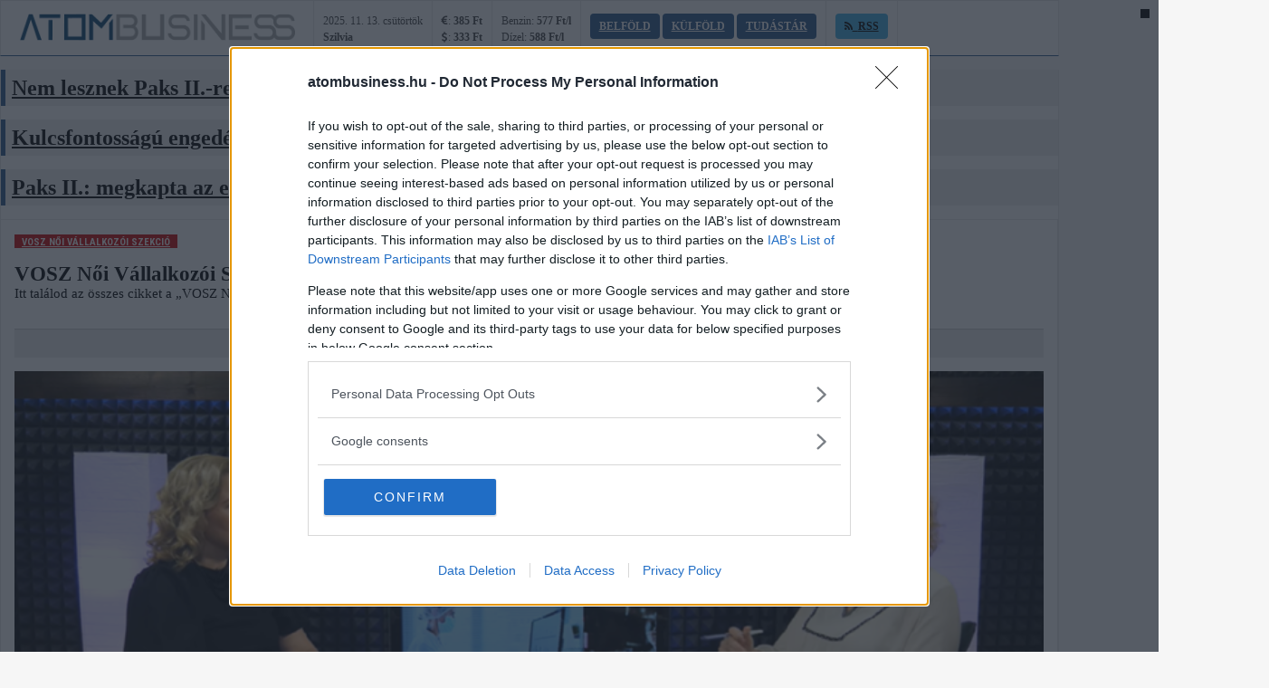

--- FILE ---
content_type: text/html; charset=utf-8
request_url: https://atombusiness.hu/cimke/vosz-noi-vallalkozoi-szekcio
body_size: 9652
content:
<!DOCTYPE HTML>
<html>
<head>
<meta charset="UTF-8">
<title>VOSZ Női Vállalkozói Szekció - Atombusiness</title>
<meta name="description" content="Itt találod az összes cikket a „VOSZ Női Vállalkozói Szekció” témában!" />
<meta name="keywords" content="VOSZ, Női, Vállalkozói, Szekció" />
<meta name="news_keywords" content="VOSZ, Női, Vállalkozói, Szekció" />


<link rel="canonical" href="https://uzletem.hu/cimke/vosz-noi-vallalkozoi-szekcio" />
<link href='//fonts.googleapis.com/css?family=Roboto:400,300,500,700|Roboto+Condensed:400,700' rel='stylesheet' type='text/css'>
<link href='//fonts.googleapis.com/css?family=Oswald:400,300,700&subset=latin,latin-ext' rel='stylesheet' type='text/css'>

<link href="/library/bootstrap/bootstrap-nonresponsive.css" rel="stylesheet">

<link rel="stylesheet" href="https://maxcdn.bootstrapcdn.com/font-awesome/4.2.0/css/font-awesome.min.css"> <!--for Font Awesome CDN version-->
<link rel="stylesheet" type="text/css" href="/design/portal/used-css-js/style-20.css?22" />

<link rel="stylesheet" type="text/css" href="/design/portal/site/atombusiness/stilus.css?22" />
<script src="//ajax.googleapis.com/ajax/libs/jquery/1.11.1/jquery.min.js"></script>
<script src="//maxcdn.bootstrapcdn.com/bootstrap/3.3.4/js/bootstrap.min.js"></script>

<script type="text/javascript" src="/design/portal/used-css-js/script-20.js?22"></script>


<link href="/library/video-js/video-js.min.css" rel="stylesheet">
<script src="/library/video-js/video.min.js"></script>




	<script>
		var todayDate = new Date().toISOString().slice(0, 10).replace(/-/g,'');
	var script = document.createElement('script');
	script.src = 'https://cdn-alpha.adsinteractive.com/atombusiness.hu.js?v=' + todayDate;
	script.async = true;
	document.head.appendChild(script);
		</script>




<meta property="fb:app_id" content="176348533316716" />
    <meta property="og:locale" content="hu_HU" />    
    <meta property="og:url" content="https://atombusiness.hu/cimke/vosz-noi-vallalkozoi-szekcio" />
    <meta property="og:type" content="article" />
    <meta property="og:title" content="VOSZ Női Vállalkozói Szekció" />
    <meta property="og:description" content="Itt találod az összes cikket a „VOSZ Női Vállalkozói Szekció” témában!" />
    <meta property="og:image" content="https://atombusiness.hu/adat/news/101962/gyorskep/nagykep/szontagh-krisztina-20250916-1.png" />
    <meta property="og:site_name" content="Atombusiness" />
    <meta property="article:author" content="https://www.facebook.com/uzletem" />
    <meta property="article:publisher" content="https://www.facebook.com/uzletem" /><meta itemprop="og:headline" content="VOSZ Női Vállalkozói Szekció" />
    <meta itemprop="og:description" content="Itt találod az összes cikket a „VOSZ Női Vállalkozói Szekció” témában!" />
    
    
    <meta name="twitter:title" content="VOSZ Női Vállalkozói Szekció" />
    <meta name="twitter:card" content="summary" />
    <meta name="twitter:description" content="Itt találod az összes cikket a „VOSZ Női Vállalkozói Szekció” témában!" />
    <meta name="twitter:image" content="https://atombusiness.hu/adat/news/101962/gyorskep/nagykep/szontagh-krisztina-20250916-1.png" />
    <meta name="twitter:app:country" content="HU">
    


    

<script src="https://apis.google.com/js/platform.js" async defer>
    {lang: 'hu'}
</script>
<script async src="//platform.twitter.com/widgets.js" charset="utf-8"></script>

<link rel="sortcut icon" href="/design/portal/site/atombusiness/favicon.ico" />



    		<meta name="google-site-verification" content="uhRI46PUPiUVRJcUg8srpcMpyOT0epv6u_8xFRyajB0" />
		<meta name="facebook-domain-verification" content="5ppx4kscmn4xjgh3hcbev9jlibabkf" />
	</head>

<body class="uzletem  unresponsive">
        
    
    
    <div id="fb-root"></div>
<script>(function(d, s, id) {
var js, fjs = d.getElementsByTagName(s)[0];
if (d.getElementById(id)) return;
js = d.createElement(s); js.id = id;
js.src = "//connect.facebook.net/hu_HU/sdk.js#xfbml=1&version=v2.5&appId=176348533316716";
fjs.parentNode.insertBefore(js, fjs);
}(document, 'script', 'facebook-jssdk'));</script>

    
    

    <ins data-revive-zoneid="0" data-revive-block="1" data-revive-blockcampaign="1" data-revive-id="0"></ins><div class="container" id="main_navbar">
    <div class="row info-row">
        <div class="pull-left info-row-col">
            <span class="info-blokk info-blokk-left">
                <a href="/">
                    <img src="/design/portal/site/atombusiness/atombusiness-logo-head.png" alt="Atombusiness" border="0" class="ir-logo ir-logo-atom" />
                </a>
            </span>
            <span class="info-blokk info-blokk-left">
                <div class="ibl2">
                    <span style="">2025. 11. 13. csütörtök</span>
                    <br />
                    <strong style="">Szilvia</strong>
                </div>
            </span>
            <span class="info-blokk info-blokk-left">
                <div class="ibl2">
                    <i class="fa fa-eur"></i>: <strong>385 Ft</strong>
                    <br />
                    <i class="fa fa-usd"></i>: <strong>333 Ft</strong>
                </div>
            </span>
            <span class="info-blokk info-blokk-left">
                <div class="ibl2">
                    Benzin: <strong>577 Ft/l</strong>
                    <br />
                    Dízel: <strong>588 Ft/l</strong>
                </div>
            </span>
            <span class="info-blokk info-blokk-left">
                <div class="ibl1">
                    <a href="/atombusiness/atombusiness-belfold" class="ibl-btn"><span>BELFÖLD</span></a>
                    <a href="/atombusiness/atombusiness-kulfold" class="ibl-btn"><span>KÜLFÖLD</span></a>
                    <a href="/atombusiness/atombusiness-tudastar" class="ibl-btn"><span>TUDÁSTÁR</span></a>
                </div>
            </span>
            <span class="info-blokk info-blokk-left">
                <div class="ibl1">
                    
                    
                    
                    <a href="/rss/rss2/atombusiness" target="_blank" class="ibl-btn ibl-btn2"><i class="fa fa-rss" aria-hidden="true"></i>&nbsp; <span>RSS</span></a>
                </div>
            </span>
        </div>
        <div class="pull-right info-row-col text-right">
                    </div>
        
        <div class="nav navbar-nav navbar-right nav-search-bar">
            
        </div>
    </div>
</div>


<div id="atombusiness_fekvo_1"></div>

<style type="text/css">
.info-row {
    height: 60px;
    border-bottom: solid 1px #28578c;
}
.info-row .info-blokk {
    display: inline-block;
    padding: 0px 10px 0px 10px;
    line-height: 1;
    float: left;
    height: 60px;
}
.info-row .info-blokk .ibl-btn {
    background-color: #28578c;
    padding: 7px 10px 7px 10px;
    font-weight: bold;
    color: #ffffff;
    border-radius: 4px;
}
.info-row .info-blokk .ibl-btn:hover {
    background-color: #000000;
    color: #ffffff;
}
.info-row .info-blokk .ibl-btn2 {
    background-color: #3FB1E5;
    color: #000000;
}
.info-row .ir-logo {
    height: 40px;
    margin: 10px;
    vertical-align: inherit;
}
.info-row .ir-logo-atom {
    height: 30px;
    margin: 14px 10px 10px 10px;
}
.info-row {
    height: 60px;
}
.info-row .ibl1 {
    padding-top: 22px;
}
.info-row .ibl2 {
    padding-top: 13px;
    line-height: 1.5;
}
.nav-search-bar {
    padding-right: 15px;
    padding-top: 5px;
}
/*#main_navbar {
    width: 1200px;
    margin-left: auto;
    margin-right: auto;
}*/


.menu-fo .dropdown-menu {
    margin-left: 0px !important;
    margin-right: 0px !important;
}
.menu-fo .embed-responsive-4by3 {
    padding-bottom: 60% !important;
}
.menu-fo .embed-responsive-4by3 .embed-responsive-item {
    height: auto !important;
}
</style>

<script>
    var navHeight = $('#main_navbar').offset().top;
    FixMegaNavbar(navHeight);
    $(window).bind('scroll', function() {FixMegaNavbar(365);});

    function FixMegaNavbar(navHeight) {
     if (!$('#main_navbar').hasClass('navbar-fixed-bottom')) {
       if ($(window).scrollTop() > navHeight) {
         $('#main_navbar').addClass('navbar-fixed-top')
         $('body').css({'margin-top': $('#main_navbar').height()+'px'});

         if ($('#main_navbar').parent('div').hasClass('container')) $('#main_navbar').children('div').addClass('container').removeClass('container-fluid');
         else if ($('#main_navbar').parent('div').hasClass('container-fluid')) $('#main_navbar').children('div').addClass('container-fluid').removeClass('container');
       }
       else {
           $('#main_navbar').removeClass('navbar-fixed-top');
           $('#main_navbar').children('div').addClass('container-fluid').removeClass('container');
           $('body').css({'margin-top': ''});
       }
     }
   }
    function fbwidthbeallit() {
        setTimeout(fbwidthbeallit,500);
        $('.info-blokk .fb-like IFRAME').css('width','200px');
        // alert('hi');
    }
    $( window ).load(function() {
        $(document).on('click', '.navbar .dropdown-menu', function(e) {e.stopPropagation();});
        fbwidthbeallit();
    });
    $(function() {

    });
</script><section class="container">
    <div class="row cblokk rblokk">
        <div class="col-xs-4">
            <article class="hir hir2 hkiemelt1" style="margin-top: 15px; margin-bottom: 15px;">
                <div class="cim cim2">
                    <h2><a href="/atombusiness-belfold/nem-lesznek-paks-ii.-re-vonatkozo-amerikai-szankciok">Nem lesznek Paks II.-re vonatkozó amerikai szankciók</a></h2>
                </div>
            </article>
        </div>
        <div class="col-xs-4">
            <article class="hir hir2 hkiemelt1" style="margin-top: 15px; margin-bottom: 15px;">
                <div class="cim cim2">
                    <h2><a href="/atombusiness-belfold/kulcsfontossagu-engedelyeket-kapott-a-paks-ii.-projekt">Kulcsfontosságú engedélyeket kapott a Paks II. projekt</a></h2>
                </div>
            </article>
        </div>
        <div class="col-xs-4">
            <article class="hir hir2 hkiemelt1" style="margin-top: 15px; margin-bottom: 15px;">
                <div class="cim cim2">
                    <h2><a href="/atombusiness-belfold/paks-ii.-megkapta-az-engedelyt-a-nuklearis-berendezesek-szallitasahoz-a-roszatom">Paks II.: megkapta az engedélyt a nukleáris berendezések szállításához a Roszatom</a></h2>
                </div>
            </article>
        </div>
            </div>
</section>




<section class="container">
    <div class="cblokk">
        <div class="row rblokk">
            <div class="col-xs-8 col">
                                    <script src="/library/pinto-grid/pinto.min.js" type="text/javascript"></script>
<SCRIPT LANGUAGE=JavaScript>
function wfal() {
    // alert('asdfa');
    $('.waterfall').pinto({
        itemSelector: '.lista-hir-2',
        itemWidth: 300,
        marginX: 20,
        marginY: 30,
        align: 'center',
        fitWidth: true,
        animate: false,
        autoResize: true,
        resizeDelay: 50
    });
}
$(window).load(function() {
    wfal();
});
</SCRIPT>

<div class="lista">

    <div class="cimkek" style="margin-bottom: 15px;">
        <a href="/cimke/vosz-noi-vallalkozoi-szekcio" class="kbtn kbtn_kiemelt">VOSZ Női Vállalkozói Szekció</a>
            </div>

    <h1>VOSZ Női Vállalkozói Szekció</h1>    <p style="margin-bottom: 30px;">Itt találod az összes cikket a „VOSZ Női Vállalkozói Szekció” témában!</p>    <div class="socialsav"><div class="fb-like-hely"><div class="fb-like" data-href="https://uzletem.hu/cimke/vosz-noi-vallalkozoi-szekcio" data-layout="standard" data-action="like" data-show-faces="true" data-share="true"></div></div><div class="gp-like-hely"><div class="g-plusone" data-size="medium"></div></div><div class="cf"></div></div><div style="height: 15px;"></div>
    
    <div class="lista-hir-1">
        <div class="img">
            <a href="/vallalkozo/dr.-szontagh-krisztina-ostobasag-nem-figyelembe-venni-a-noi-vallalkozokat"><img src="/adat/news/101962/gyorskep/nagykep/szontagh-krisztina-20250916-1.png" alt="Dr. Szontágh Krisztina: Ostobaság nem figyelembe venni a női vállalkozókat" /></a>
            <div class="lhir-text">
                <h4><a href="/vallalkozo/dr.-szontagh-krisztina-ostobasag-nem-figyelembe-venni-a-noi-vallalkozokat">Dr. Szontágh Krisztina: Ostobaság nem figyelembe venni a női vállalkozókat</a></h4>
                <div class="lhir-lead">Dr. Szontágh Krisztina, a VOSZ Női Vállalkozói Szekciójának vezetőségi tagja volt a Pécs TV „A munka világa” című műsorának vendége.</div>
            </div>
        </div>
    </div>
    <div class="c"></div>

    <ins data-revive-zoneid="0" data-revive-id="0"></ins>

    <section id="waterfall1" class="waterfall">
                <article class="hir hir3 lista-hir-2 ">
            <div class="datumido">
                <span class="pull-left">2025. 07. 07., <em>21:15</em></span>
                                <div class="clearfix"></div>
            </div>
            <div class="img">
                <a href="/vallalkozo/megalakult-a-vosz-noi-vallalkozoi-szekcio-nograd-varmegyei-csoportja"><img src="/adat/news/101451/gyorskep/nagykep/nograd5-20250707-1.jpg" alt="Megalakult a VOSZ Női Vállalkozói Szekció Nógrád vármegyei Csoportja" class="img-responsive" /></a>
            </div>            <div class="cim cim2">
                
                <h2><a href="/vallalkozo/megalakult-a-vosz-noi-vallalkozoi-szekcio-nograd-varmegyei-csoportja">Megalakult a VOSZ Női Vállalkozói Szekció Nógrád vármegyei Csoportja</a></h2>
            </div>
            <p class="lead1">Az alakuló ülésen Kovács Tünde vállalkozót egyhangúlag választották meg csoportvezetőnek.</p>
            <div class="lh-vonal"></div>
        </article>        <article class="hir hir3 lista-hir-2 ">
            <div class="datumido">
                <span class="pull-left">2025. 07. 06., <em>18:15</em></span>
                                <div class="clearfix"></div>
            </div>
            <div class="img">
                <a href="/vallalkozo/megalakult-a-vosz-noi-vallalkozoi-szekcio-szabolcs-szatmar-bereg-varmegyei-csoportja"><img src="/adat/news/101427/gyorskep/nagykep/szabolcs-vezeto-20250704-1.jpg" alt="Megalakult a VOSZ Női Vállalkozói Szekció Szabolcs-Szatmár-Bereg vármegyei csoportja" class="img-responsive" /></a>
            </div>            <div class="cim cim2">
                
                <h2><a href="/vallalkozo/megalakult-a-vosz-noi-vallalkozoi-szekcio-szabolcs-szatmar-bereg-varmegyei-csoportja">Megalakult a VOSZ Női Vállalkozói Szekció Szabolcs-Szatmár-Bereg vármegyei csoportja</a></h2>
            </div>
            <p class="lead1">Az ülésen Tóth Andreát választották meg csoportvezetőnek.</p>
            <div class="lh-vonal"></div>
        </article>        <article class="hir hir3 lista-hir-2 ">
            <div class="datumido">
                <span class="pull-left">2025. 05. 27., <em>23:10</em></span>
                                <div class="clearfix"></div>
            </div>
            <div class="img">
                <a href="/programajanlo/nok-stilusosan-az-uzleti-eletben"><img src="/adat/news/101101/gyorskep/nagykep/somogy-nok-stilusosan-20250604-1.jpg" alt="Nők stílusosan az üzleti életben" class="img-responsive" /></a>
            </div>            <div class="cim cim2">
                
                <h2><a href="/programajanlo/nok-stilusosan-az-uzleti-eletben">Nők stílusosan az üzleti életben</a></h2>
            </div>
            <p class="lead1">A VOSZ Női Vállalkozói Szekció somogyi csoportjának rendezvényén Lovász Márta divattervező segít eligazodni a stílus és üzleti megjelenés világában.</p>
            <div class="lh-vonal"></div>
        </article>        <article class="hir hir3 lista-hir-2 ">
            <div class="datumido">
                <span class="pull-left">2025. 05. 20., <em>06:30</em></span>
                                <div class="clearfix"></div>
            </div>
            <div class="img">
                <a href="/vallalkozo/vosz-noi-vallalkozoi-szekcio-somogyban-es-hevesben-is-megalakultak-a-varmegyei-csoportok"><img src="/adat/news/101053/gyorskep/nagykep/vosz-noi-szekcio-somogy-varmegye-2025-1-1.jpg" alt="VOSZ Női Vállalkozói Szekció: Somogyban és Hevesben is megalakultak a vármegyei csoportok" class="img-responsive" /></a>
            </div>            <div class="cim cim2">
                
                <h2><a href="/vallalkozo/vosz-noi-vallalkozoi-szekcio-somogyban-es-hevesben-is-megalakultak-a-varmegyei-csoportok">VOSZ Női Vállalkozói Szekció: Somogyban és Hevesben is megalakultak a vármegyei csoportok</a></h2>
            </div>
            <p class="lead1">Az idei feladatokat is meghatározták az alkuló üléseken Kaposváron és Egerben.</p>
            <div class="lh-vonal"></div>
        </article>        <article class="hir hir3 lista-hir-2 ">
            <div class="datumido">
                <span class="pull-left">2025. 04. 29., <em>22:10</em></span>
                                <div class="clearfix"></div>
            </div>
            <div class="img">
                <a href="/karrier/az-ngm-helyettes-allamtitkarakent-dolgozik-tovabb-a-vosz-noi-vallalkozoi-szekcio-eddigi-elnoke"><img src="/adat/news/100882/gyorskep/nagykep/noi-szekcioules-20250428-vezeto-1.jpg" alt="Az NGM helyettes államtitkáraként dolgozik tovább a VOSZ Női Vállalkozói Szekció eddigi elnöke" class="img-responsive" /></a>
            </div>            <div class="cim cim2">
                
                <h2><a href="/karrier/az-ngm-helyettes-allamtitkarakent-dolgozik-tovabb-a-vosz-noi-vallalkozoi-szekcio-eddigi-elnoke">Az NGM helyettes államtitkáraként dolgozik tovább a VOSZ Női Vállalkozói Szekció eddigi elnöke</a></h2>
            </div>
            <p class="lead1">Elfogadták a VOSZ Női Vállalkozói Szekciójának idei munkatervét.</p>
            <div class="lh-vonal"></div>
        </article>        <article class="hir hir3 lista-hir-2 ">
            <div class="datumido">
                <span class="pull-left">2025. 02. 26., <em>22:10</em></span>
                                <div class="clearfix"></div>
            </div>
            <div class="img">
                <a href="/vallalkozo/partnersegi-szerzodes-a-videki-noi-vallalkozokert"><img src="/adat/news/100376/gyorskep/nagykep/vosz-focenosz2-800x450-1.jpg" alt="Partnerségi szerződés a vidéki női vállalkozókért" class="img-responsive" /></a>
            </div>            <div class="cim cim2">
                
                <h2><a href="/vallalkozo/partnersegi-szerzodes-a-videki-noi-vallalkozokert">Partnerségi szerződés a vidéki női vállalkozókért</a></h2>
            </div>
            <p class="lead1">Stratégiai megállapodást kötött a Vállalkozók és Munkáltatók Országos Szövetsége a Focenosz Egyesülettel.</p>
            <div class="lh-vonal"></div>
        </article>        <article class="hir hir3 lista-hir-2 ">
            <div class="datumido">
                <span class="pull-left">2025. 02. 09., <em>20:10</em></span>
                                <div class="clearfix"></div>
            </div>
            <div class="img">
                <a href="/karrier/gyulai-krisztina-vette-at-a-vosz-noi-vallalkozoi-szekcio-fejer-varmegyei-csoportjanak-vezeteset"><img src="/adat/news/100229/gyorskep/nagykep/vosz-fejer-vezetok-1.jpg" alt="Gyulai Krisztina vette át a VOSZ Női Vállalkozói Szekció Fejér vármegyei csoportjának vezetését" class="img-responsive" /></a>
            </div>            <div class="cim cim2">
                
                <h2><a href="/karrier/gyulai-krisztina-vette-at-a-vosz-noi-vallalkozoi-szekcio-fejer-varmegyei-csoportjanak-vezeteset">Gyulai Krisztina vette át a VOSZ Női Vállalkozói Szekció Fejér vármegyei csoportjának vezetését</a></h2>
            </div>
            <p class="lead1">Az új csoportvezető egyik fő feladatának a női vállalkozások érdekképviseletének erősítését tartja.</p>
            <div class="lh-vonal"></div>
        </article>        <article class="hir hir3 lista-hir-2 ">
            <div class="datumido">
                <span class="pull-left">2024. 09. 09., <em>22:09</em></span>
                                <div class="clearfix"></div>
            </div>
            <div class="img">
                <a href="/vallalkozo/vallalkozoi-forum-a-videkfejlesztes-aktualis-kerdeseirol-legenden"><img src="/adat/news/98980/gyorskep/nagykep/nyari-kastely-legenfd-1.png" alt="Vállalkozói fórum a vidékfejlesztés aktuális kérdéseiről Legénden" class="img-responsive" /></a>
            </div>            <div class="cim cim2">
                
                <h2><a href="/vallalkozo/vallalkozoi-forum-a-videkfejlesztes-aktualis-kerdeseirol-legenden">Vállalkozói fórum a vidékfejlesztés aktuális kérdéseiről Legénden</a></h2>
            </div>
            <p class="lead1">A VOSZ Női Vállalkozói Szekciója a VOSZ Nógrád vármegyei Szervezetével együttműködésben vállalkozói fórumot tart Legénden a vidékfejlesztés aktuális kérdései és jó gyakorlatok bemutatása témában.</p>
            <div class="lh-vonal"></div>
        </article>        <article class="hir hir3 lista-hir-2 ">
            <div class="datumido">
                <span class="pull-left">2024. 08. 26., <em>20:26</em></span>
                                <div class="clearfix"></div>
            </div>
            <div class="img">
                <a href="/vallalkozo/gyor-moson-sopron-es-vas-varmegyeben-is-megalakul-a-vosz-noi-vallalkozoi-szekcio-csoportja"><img src="/adat/news/98863/gyorskep/nagykep/vosz-noi-szekcio-gyor-20240822-1.jpg" alt="Győr-Moson-Sopron és Vas vármegyében is megalakul a VOSZ Női Vállalkozói Szekció csoportja" class="img-responsive" /></a>
            </div>            <div class="cim cim2">
                
                <h2><a href="/vallalkozo/gyor-moson-sopron-es-vas-varmegyeben-is-megalakul-a-vosz-noi-vallalkozoi-szekcio-csoportja">Győr-Moson-Sopron és Vas vármegyében is megalakul a VOSZ Női Vállalkozói Szekció csoportja</a></h2>
            </div>
            <p class="lead1">Döntés született a VOSZ Női Vállalkozói Szekció Győr-Moson-Sopron- és a Vas vármegyei női vállalkozói csoportjának megalakulásáról.</p>
            <div class="lh-vonal"></div>
        </article>        <article class="hir hir3 lista-hir-2 ">
            <div class="datumido">
                <span class="pull-left">2024. 08. 12., <em>21:10</em></span>
                                <div class="clearfix"></div>
            </div>
            <div class="img">
                <a href="/vallalkozo/a-vosz-tovabbra-is-segiti-a-csaladi-vallalkozasok-generaciovaltasat"><img src="/adat/news/98769/gyorskep/nagykep/jaszbereny3-czomba-lits-czekmanne-demjanne-1.png" alt="A VOSZ továbbra is segíti a családi vállalkozások generációváltását" class="img-responsive" /></a>
            </div>            <div class="cim cim2">
                
                <h2><a href="/vallalkozo/a-vosz-tovabbra-is-segiti-a-csaladi-vallalkozasok-generaciovaltasat">A VOSZ továbbra is segíti a családi vállalkozások generációváltását</a></h2>
            </div>
            <p class="lead1">A VOSZ és a Kárpát-medencei Magyar Vállalkozói Szövetségek Nemzeti Fóruma (KMVNF) szervezésében rendezték meg a Vállalkozások határok nélkül a Kárpát-medencében című konferenciát augusztus 9-én Jászberényben.</p>
            <div class="lh-vonal"></div>
        </article>        <article class="hir hir3 lista-hir-2 ">
            <div class="datumido">
                <span class="pull-left">2024. 06. 28., <em>20:10</em></span>
                                <div class="clearfix"></div>
            </div>
            <div class="img">
                <a href="/vallalkozo/vallalkozoi-kultura-es-erdekkepviselet-kulfoldon-legyunk-buszkek-vallalkozoi-ertekeinkre"><img src="/adat/news/98332/gyorskep/nagykep/seed-online-forum-2024-1.jpg" alt="Vállalkozói kultúra és érdekképviselet külföldön – Legyünk büszkék vállalkozói értékeinkre!" class="img-responsive" /></a>
            </div>            <div class="cim cim2">
                
                <h2><a href="/vallalkozo/vallalkozoi-kultura-es-erdekkepviselet-kulfoldon-legyunk-buszkek-vallalkozoi-ertekeinkre">Vállalkozói kultúra és érdekképviselet külföldön – Legyünk büszkék vállalkozói értékeinkre!</a></h2>
            </div>
            <p class="lead1">„Vállalkozói kultúra és érdekképviselet külföldön” címmel tartották meg a VOSZ Női Vállalkozói Szekció és a SEED Alapítvány közös fórumsorozatának legutóbbi virtuális rendezvényét június 27-én.</p>
            <div class="lh-vonal"></div>
        </article>        <article class="hir hir3 lista-hir-2 ">
            <div class="datumido">
                <span class="pull-left">2024. 06. 24., <em>22:10</em></span>
                                <div class="clearfix"></div>
            </div>
            <div class="img">
                <a href="/vallalkozo/kezmuves-kisvallalkozasok-mutatkoztak-be-beren"><img src="/adat/news/98282/gyorskep/nagykep/ber-2024.-junius-21.-uzletem-1.jpg" alt="Kézműves kisvállalkozások mutatkoztak be Béren" class="img-responsive" /></a>
            </div>            <div class="cim cim2">
                
                <h2><a href="/vallalkozo/kezmuves-kisvallalkozasok-mutatkoztak-be-beren">Kézműves kisvállalkozások mutatkoztak be Béren</a></h2>
            </div>
            <p class="lead1">Nógrád vármegyei agrárgazdálkodók és kézműves kisvállalkozók kaptak bemutatkozási lehetőséget Béren.</p>
            <div class="lh-vonal"></div>
        </article>        <article class="hir hir3 lista-hir-2 ">
            <div class="datumido">
                <span class="pull-left">2024. 03. 08., <em>20:10</em></span>
                                <div class="clearfix"></div>
            </div>
            <div class="img">
                <a href="/vallalkozo/az-atipikus-foglalkoztatast-helyezte-fokuszaba-a-vosz-noi-vallalkozoi-szekcio-szolnokon-megalakult-csoportja"><img src="/adat/news/97009/gyorskep/nagykep/vosz-noi-vallalkozoi-szolnok-1.jpg" alt="Az atipikus foglalkoztatást helyezte fókuszába a VOSZ Női Vállalkozói Szekció Szolnokon megalakult csoportja" class="img-responsive" /></a>
            </div>            <div class="cim cim2">
                
                <h2><a href="/vallalkozo/az-atipikus-foglalkoztatast-helyezte-fokuszaba-a-vosz-noi-vallalkozoi-szekcio-szolnokon-megalakult-csoportja">Az atipikus foglalkoztatást helyezte fókuszába a VOSZ Női Vállalkozói Szekció Szolnokon megalakult csoportja</a></h2>
            </div>
            <p class="lead1">Március 7-én megkezdte működését a VOSZ Női Vállalkozói Szekció Jász-Nagykun-Szolnok vármegyei csoportja.</p>
            <div class="lh-vonal"></div>
        </article>        <article class="hir hir3 lista-hir-2 ">
            <div class="datumido">
                <span class="pull-left">2023. 11. 28., <em>20:10</em></span>
                                <div class="clearfix"></div>
            </div>
            <div class="img">
                <a href="/vallalkozo/uzleti-kultursokk-magassarkuban"><img src="/adat/news/95849/gyorskep/nagykep/seed-vosz-forumbeszelgetes-2023-11-1.jpg" alt="Üzleti kultúrsokk magassarkúban" class="img-responsive" /></a>
            </div>            <div class="cim cim2">
                
                <h2><a href="/vallalkozo/uzleti-kultursokk-magassarkuban">Üzleti kultúrsokk magassarkúban</a></h2>
            </div>
            <p class="lead1">Női vállalkozók határokat átlépő kapcsolódására teremt platformot a VOSZ Női Vállalkozói Szekciója.</p>
            <div class="lh-vonal"></div>
        </article>        <article class="hir hir3 lista-hir-2 ">
            <div class="datumido">
                <span class="pull-left">2023. 10. 09., <em>19:07</em></span>
                                <div class="clearfix"></div>
            </div>
            <div class="img">
                <a href="/programajanlo/forum-a-noi-vallalkozasokrol-a-vosz-nal"><img src="/adat/news/95219/gyorskep/nagykep/noi-vallalkozo-seed-20231011-1.png" alt="Fórum a női vállalkozásokról a VOSZ-nál" class="img-responsive" /></a>
            </div>            <div class="cim cim2">
                
                <h2><a href="/programajanlo/forum-a-noi-vallalkozasokrol-a-vosz-nal">Fórum a női vállalkozásokról a VOSZ-nál</a></h2>
            </div>
            <p class="lead1">A VOSZ Női Vállalkozói Szekció és a SEED Alapítvány közös rendezvénysorozatának első eseményét tartják „Nőként vállalkozni” címmel október 11-én.</p>
            <div class="lh-vonal"></div>
        </article>            </section>

    

    <div class="c"></div>
</div>
                            </div>
            <div class="col-xs-4 col" style="padding-top: 0px;">
                <div class="cikk-vonal" style="padding: 0px; margin: 0px 0px 15px 0px;"></div>
                <div id="atombusiness_jobb_1"></div><script type="text/javascript">
$(document).ready(function(){
    $("#obox-nepszeru a").click(function(e){
    	e.preventDefault();
    	$(this).tab('show');
    });
});
</script>
<div class="obox nepszeru">
    <h3 class="cimsav2"><span class="elvalaszto"></span><i class="fa fa-star faicon"></i> &nbsp; NÉPSZERŰ <strong>HÍREK</strong></h3>
    <ul class="nav nav-tabs otabs" id="obox-nepszeru">
        <li class="active"><a href="#n_legfrissebb">Legfrissebb</a></li>
        <li class=""><a href="#n_legnepszerubb">Legnépszerűbb</a></li>
                
    </ul>
    <div class="tab-content">
        <div id="n_legfrissebb" class="tab-pane fade in active">
            <article class="nepszeru-one paratlan">
                <div class="no-text">
                                        <a href="/atombusiness-belfold/nem-lesznek-paks-ii.-re-vonatkozo-amerikai-szankciok">Nem lesznek Paks II.-re vonatkozó amerikai szankciók</a>
                </div>
                <div class="c"></div>
            </article>
            <article class="nepszeru-one paros">
                <div class="no-text">
                                        <a href="/atombusiness-belfold/kulcsfontossagu-engedelyeket-kapott-a-paks-ii.-projekt">Kulcsfontosságú engedélyeket kapott a Paks II. projekt</a>
                </div>
                <div class="c"></div>
            </article>
            <article class="nepszeru-one paratlan">
                <div class="no-text">
                                        <a href="/atombusiness-belfold/paks-ii.-megkapta-az-engedelyt-a-nuklearis-berendezesek-szallitasahoz-a-roszatom">Paks II.: megkapta az engedélyt a nukleáris berendezések szállításához a Roszatom</a>
                </div>
                <div class="c"></div>
            </article>
            <article class="nepszeru-one paros">
                <div class="no-text">
                                        <a href="/atombusiness-belfold/szijjarto-peter-magyarorszag-aramellatasa-elkepzelhetetlen-nuklearis-energia-nelkul">Szijjártó Péter: Magyarország áramellátása elképzelhetetlen nukleáris energia nélkül</a>
                </div>
                <div class="c"></div>
            </article>
            <article class="nepszeru-one paratlan">
                <div class="no-text">
                                        <a href="/atombusiness-belfold/jakli-gergely-kulcsszerepe-van-az-atomenergianak">Jákli Gergely: kulcsszerepe van az atomenergiának</a>
                </div>
                <div class="c"></div>
            </article>
                    </div>
        <div id="n_legnepszerubb" class="tab-pane fade ">
            <article class="nepszeru-one paros">
                <div class="no-text">
                                        <a href="/atombusiness-belfold/paks-ii.-megkapta-az-engedelyt-a-nuklearis-berendezesek-szallitasahoz-a-roszatom">Paks II.: megkapta az engedélyt a nukleáris berendezések szállításához a Roszatom</a>
                </div>
                <div class="c"></div>
            </article>
            <article class="nepszeru-one paratlan">
                <div class="no-text">
                                        <a href="/atombusiness-belfold/szijjarto-peter-magyarorszag-aramellatasa-elkepzelhetetlen-nuklearis-energia-nelkul">Szijjártó Péter: Magyarország áramellátása elképzelhetetlen nukleáris energia nélkül</a>
                </div>
                <div class="c"></div>
            </article>
            <article class="nepszeru-one paros">
                <div class="no-text">
                                        <a href="/atombusiness-belfold/jakli-gergely-kulcsszerepe-van-az-atomenergianak">Jákli Gergely: kulcsszerepe van az atomenergiának</a>
                </div>
                <div class="c"></div>
            </article>
            <article class="nepszeru-one paratlan">
                <div class="no-text">
                                        <a href="/atombusiness-belfold/roszatom-utemterv-szerint-halad-a-paks-ii.-beruhazas">Roszatom: ütemterv szerint halad a Paks II. beruházás</a>
                </div>
                <div class="c"></div>
            </article>
            <article class="nepszeru-one paros">
                <div class="no-text">
                                        <a href="/atombusiness-belfold/kulcsfontossagu-engedelyeket-kapott-a-paks-ii.-projekt">Kulcsfontosságú engedélyeket kapott a Paks II. projekt</a>
                </div>
                <div class="c"></div>
            </article>
                    </div>
        
    </div>
</div><h3 class="cimsav2"><span class="elvalaszto"></span><i class="fa fa-newspaper-o"></i> &nbsp; Rovathírek: <strong>ÜZLETEM.HU</strong></h3>
<article class="hir hir3">
    <div class="img">
        <a href="/vallalkozo/az-ev-videki-vallalkozoi-itt-a-teljes-lista" class="aranykep arany_16-9">
            <img src="/adat/news/102457/gyorskep/nagykep/vv-2025-1-1.jpg" class="img-responsive a-top" alt="Az év vidéki vállalkozói: itt a teljes lista" />
        </a>
    </div>
    <div class="cim cim2">
        <h2><a href="/vallalkozo/az-ev-videki-vallalkozoi-itt-a-teljes-lista">Az év vidéki vállalkozói: itt a teljes lista</a></h2>
        
    </div>
    <p class="lead1">November 11-én az Eiffel Műhelyházban rendezték meg az első „Vidéki Vállalkozók Éjszakája powered by Volkswagen” eseményt, ahol átadták az Év Vidéki Vállalkozói Díjakat. Magyarországon most először díjazták kizárólag a vidéki mikro-, kis- és középvállalkozásokat.</p>
</article>
<ul class="kapcsulli kapcsulli-kiemeltek">
<li><a href="/hipa/kf-beruhazast-indit-magyarorszagon-a-mercedes-benz">K+F beruházást indít Magyarországon a Mercedes-Benz</a></li><li><a href="/vallalkozo/2025.-november-12.-informaciok-hirek-vallalkozoknak">2025. november 12. – Információk, hírek vállalkozóknak</a></li><li><a href="/vallalkozo/2025.-november-11.-informaciok-hirek-vallalkozoknak">2025. november 11. – Információk, hírek vállalkozóknak</a></li><li><a href="/vallalkozo/eljott-a-generaciovaltas-es-a-kulfoldi-expanzio-ideje">Eljött a generációváltás és a külföldi expanzió ideje</a></li></ul><h3 class="cimsav2"><span class="elvalaszto"></span><i class="fa fa-newspaper-o"></i> &nbsp; Rovathírek: <strong>GUSTO</strong></h3>
<article class="hir hir3">
    <div class="img">
        <a href="/gusto-egyeb/egy-fejlodes-anatomiaja-allas-nyiregyhaza-kornyeken" class="aranykep arany_16-9">
            <img src="/adat/news/102027/gyorskep/nagykep/gusto.hu-profession-kep1-nyiregyhazakornyekeazelmultevekbenlathatofejlodesnekindult-pixabay-1.jpg" class="img-responsive a-top" alt="Egy fejlődés anatómiája – állás Nyíregyháza környékén" />
        </a>
    </div>
    <div class="cim cim2">
        <h2><a href="/gusto-egyeb/egy-fejlodes-anatomiaja-allas-nyiregyhaza-kornyeken">Egy fejlődés anatómiája – állás Nyíregyháza környékén</a></h2>
        
    </div>
    <p class="lead1">A keleti országrészben az utóbbi években tapasztalható gazdasági fejlődés elsősorban az ipar fellendülésének köszönhető, ami Nyíregyházán is egyértelműen jelen van. Ez pedig természetesen a környék álláslehetőségeire is hatással van.</p>
</article>
<ul class="kapcsulli kapcsulli-kiemeltek">
<li><a href="/gourmet/5-tipp-ha-szeretnel-fine-dining-elmenyt-ajandekozni">5 tipp, ha szeretnél fine dining élményt ajándékozni</a></li><li><a href="/borok/az-ujragondolt-pohar-mikor-es-kinek-mesel-legszebben-az-alkoholmentes-bor">Az újragondolt pohár - Mikor és kinek mesél legszebben az alkoholmentes bor?</a></li><li><a href="/gasztrohirek/etterem-budapest-sziveben-ahol-az-izek-meselnek">Étterem Budapest szívében, ahol az ízek mesélnek</a></li><li><a href="/gasztrohirek/egy-kulonleges-michelin-csillagos-etterem-budapesten">Egy különleges Michelin-csillagos étterem Budapesten</a></li></ul><div class="obox nepszeru">
    <h3 class="cimsav2"><span class="elvalaszto"></span><i class="fa fa-database faicon"></i> &nbsp; <strong>ATOMERŐMŰ</strong> ADATOK </h3>
    <div class="astat">
        <p>Egy új atomerőművi blokk építése számokban:</p>
        <div class="astat-blokk">
            <strong>8.000 fő</strong><br />MUNKAERŐ
        </div>
        <div class="astat-blokk">
            <strong>500.000 m3</strong><br />BETON
        </div>
        <div class="astat-blokk">
            <strong>100.000 t</strong><br />ACÉL
        </div>
        <div class="astat-blokk">
            <strong>20.000 km</strong><br />KÁBEL
        </div>
    </div>
</div><iframe src="https://www.facebook.com/plugins/page.php?href=https://www.facebook.com/uzletem&tabs=timeline&width=350&height=350&small_header=false&adapt_container_width=true&hide_cover=false&show_facepile=true&appId=176348533316716" width="350" height="350" style="border:none;overflow:hidden" scrolling="no" frameborder="0" allowfullscreen="true" allow="autoplay; clipboard-write; encrypted-media; picture-in-picture; web-share"></iframe>
            </div>
        </div>
    </div>
</section><div class="footer-partnerek">
    <a href="http://www.enersense.eu" target="_blank">
        <img src="/design/portal/site/atombusiness/partnerek/partner-allashely-logo.png" alt="Álláshely" />
    </a>
    <a href="http://www.enersense.eu" target="_blank">
        <img src="/design/portal/site/atombusiness/partnerek/partner-enersense-logo.png" alt="Enersense" />
    </a>
    <a href="http://www.starjobs.hu" target="_blank">
        <img src="/design/portal/site/atombusiness/partnerek/partner-starjobs-logo.png" alt="Starjobs" />
    </a>
    <a href="https://uzletem.hu" target="_blank">
        <img src="/design/portal/site/atombusiness/partnerek/partner-uzletem-logo.png" alt="uzletem.hu" />
    </a>
</div>

<div class="footer">
    <footer class="container">
        <div class="row">
            <div class="col-xs-4">
                <div class="footer-panel">
                    <div class="footer-info">
                        <div class="footer-logo">
                            <img src="/design/portal/site/atombusiness/atombusiness-logo-feher.png" alt="atombusiness.hu" border="0" style="height: 120px;" />
                        </div>
                    </div>
                </div>
            </div>
            <div class="col-xs-2"> 
                <div class="footer-panel">
                    <a href="mailto:info@atombusiness.hu" class="footer-gomb"><em class="fa fa-envelope-o"></em> Írjon nekünk</a>
                    <a href="/rss/rss2/atombusiness" class="footer-gomb"><em class="fa fa-rss"></em> RSS</a>
                    
                    
                    
                </div>
            </div>
            <div class="col-xs-2">
                <div class="footer-panel">
                    <a href="/atombusiness/atombusiness-belfold" class="footer-gomb"><em class="fa fa-th-list"></em> Belföld</a>
                    <a href="/atombusiness/atombusiness-kulfold" class="footer-gomb"><em class="fa fa-th-list"></em> Külföld</a>
                    <a href="/atombusiness/atombusiness-tudastar" class="footer-gomb"><em class="fa fa-th-list"></em> Tudástár</a>
                    
                    
                    
                    
                </div>
            </div>
            <div class="col-xs-4">
                <div class="footer-panel">
                    <div class="footer-info">
                        <div class="footer-logo">
                            <strong>Szerkesztőség elérhetőségei:</strong><br />
                            
                            
                            <strong><a href="mailto:info@atombusiness.hu">info@atombusiness.hu</a></strong><br />
                            Szerkesztők: <strong>Marton Balázs, Csaba Ferenc</strong>
                            Felelős kiadó: <strong>Marton Balázs ügyvezető</strong>
                        </div> 
                        <div class="text-center" style="font-size: 12px; font-weight: bold; margin-top: 15px;">
                            atombusiness.hu © 2021 &nbsp;|&nbsp; 
                            Minden jog fenntartva
                        </div>
                        <div class="text-center footer-zaro" style="font-size: 12px; font-weight: bold; margin-top: 15px;">
                            
                            
                            
                            
                            <a href="/oldal/atombusiness-impresszum">Impresszum</a> &nbsp; | &nbsp;
                            
                            <a href="/oldal/partneroldalak">Partneroldalak</a> &nbsp; | &nbsp;
                            Pannon Signum Kft.
                        </div>
                    </div>
                </div>
            </div>
        </div>
    </footer>
</div>




            <!-- Global Site Tag (gtag.js) - Google Analytics -->
        <script async src="https://www.googletagmanager.com/gtag/js?id=UA-50763333-5"></script>
        <script>
          window.dataLayer = window.dataLayer || [];
          function gtag(){dataLayer.push(arguments)};
          gtag('js', new Date());
          gtag('config', 'UA-50763333-5');
        </script>
    

    
    
    <div style="position: fixed; background-color: #000000; width: 10px; height: 10px; z-index: 100000000; top: 10px; right: 10px;"></div>
    
    
	



</body>
</html>

--- FILE ---
content_type: text/html; charset=utf-8
request_url: https://accounts.google.com/o/oauth2/postmessageRelay?parent=https%3A%2F%2Fatombusiness.hu&jsh=m%3B%2F_%2Fscs%2Fabc-static%2F_%2Fjs%2Fk%3Dgapi.lb.en.W5qDlPExdtA.O%2Fd%3D1%2Frs%3DAHpOoo8JInlRP_yLzwScb00AozrrUS6gJg%2Fm%3D__features__
body_size: 162
content:
<!DOCTYPE html><html><head><title></title><meta http-equiv="content-type" content="text/html; charset=utf-8"><meta http-equiv="X-UA-Compatible" content="IE=edge"><meta name="viewport" content="width=device-width, initial-scale=1, minimum-scale=1, maximum-scale=1, user-scalable=0"><script src='https://ssl.gstatic.com/accounts/o/2580342461-postmessagerelay.js' nonce="UZvpAGa740JFXSktn_rgzw"></script></head><body><script type="text/javascript" src="https://apis.google.com/js/rpc:shindig_random.js?onload=init" nonce="UZvpAGa740JFXSktn_rgzw"></script></body></html>

--- FILE ---
content_type: text/css
request_url: https://atombusiness.hu/design/portal/site/atombusiness/stilus.css?22
body_size: 463
content:
.footer {
    margin-top: 0px;
    background-color: #40B1E5;
    color: #0C4672;
    border-top: solid 5px #0C4672;
}
.footer-zaro A {
    color: #000000;
}
.footer-panel .footer-info A {
    color: #000000;
}
.rovat-blokk .rovat-fejlec2 .rf-logo .rfl-cim {
    color: #0C4672;
}
.footer-panel .footer-gomb, .footer-panel .footer-gomb2 {
    background-color: #1a97d0;
    border: solid 5px #4879b0;
    color: #245994;
}
.footer-panel .footer-gomb EM, .footer-panel .footer-gomb2 EM {
    color: #245994;
    border-right: solid 1px #245994;
}
.cimsav2 {
    background-color: #40B1E5;
    /*color: #0b4571;*/
    color: #000000;
}
.cimsav2 .elvalaszto {
    display: none;
}
.cimsav2 .faicon {
    color: #000000;
}

.footer-partnerek {
    margin-top: 50px;
    background-color: #ffffff;
    border-top: solid 5px #40B1E5;
    padding: 0px 0px 0px 0px;
    text-align: center;
}
.footer-partnerek A {
    display: inline-block;
    margin: 20px 20px 20px 20px;
}
.footer-partnerek A IMG {
    height: 80px;
}

.astat, .astat * {
    text-align: center;
}
.astat .astat-blokk {
    display: inline-block;
    width: 42%;
    margin: 3%;
    padding: 10px;
    background-color: #e4e4e4;
    border: solid 2px #40B1E5;
    text-align: center;
    font-size: 16px;
    /*float: left;*/
}
.astat .astat-blokk STRONG {
    color: #245994;
    font-size: 20px;
}

--- FILE ---
content_type: text/css
request_url: https://cdn-alpha.adsinteractive.com/atombusiness.hu_consent.css
body_size: -235
content:
/* 2025-07-09 09:29:10 */


--- FILE ---
content_type: application/javascript
request_url: https://cdn-alpha.adsinteractive.com/atombusiness.hu.js?v=20251113
body_size: 2633
content:
var script = document.createElement('script');const adsDebug=!!new URLSearchParams(window.location.search).get('adsTest');const adsSpecific = document.cookie.match(/__adsDebugSpecific=([^;]+)/)?.[1];script.src=adsSpecific ? adsSpecific : 'https://cdn.publisher1st.com/p1st_ms_59_dyn'+(adsDebug===true?'_debug':'')+'.js';script.async=true;document.getElementsByTagName('head')[0].appendChild(script);var __aSO={isSticky:false,replaceStrossle:false,strossleChangeWidget:false,consent:true,singleRequest:true,headerBidding:false,sideRail:false,adYouLike:false,pageLevelAd:false,childDirected:false,limitedAds:false,restrictedDataProcessing:false,shouldDropBeacon:true,interstitial:true,anchorAd:true,insertStrossle:false,shadowRoot:true,replaceMGID:true,insertMGID:true,isInfiniteSite:false,underAgeOfConsent:false,usePubMaticId:false,useCookiebot:false,refresh:true,container:false,userAddedZoneEnabled:false,anchorRatio:0,adTitle:'Advertisement',errorSampling:'100',client:'ads',clientLink:'https://adsinteractive.hu',clientImage:'ads.svg',clientClass:'logo-container-567',clientName:'Ads Interactive',strossleBreakpoint:0,cdnLink:'https://cdn-alpha.adsinteractive.com/',dfpCode:'22652647',prebidConfig:{prebid:true,prebidTimeout:1000,adagio: {organizationId:'1137',site:'atombusiness-hu',},},autoInsertObserver:{rootMargin:'0px 0px 300px 0px',threshold:0,},publisherCode:'22827325330',consentWebsite:'atombusiness.hu',schain:{sid:'232'},MGID:{MGIDSiteId:'1029889',MGIDWidgetId: '1779899',MGIDSelector: '.socialsav',MGIDReplaceAdUnit: 'atombusiness_strossle_widget',MGIDReplacePath: 'div > div > div > div:nth-child(4) > div'},strossleData:{desktop:{strossle:'3f7844b9-2b9c-4d74-a3ab-bbef16adc208',strossleSelector: '.socialsav',replaceAdUnit: 'atombusiness_strossle_widget',replacePath: 'div.strossle-widget > div > div.col-sm-4:nth-child(4) > a:nth-child(1)',},mobile: {strossle: '',strossleSelector: '',replaceAdUnit: '',replacePath: '',},},gIdentifier:".cqaceLRIwDbO4zbYsrKwJR63_ji2_OqR1Z0UHn52q..57",pushNotificationCode:"556813a625ed96ab",analyticsCode:"G-66FPFY4M3V",refreshIntensity:30000,bannersToBuild:[{tagName:'atombusiness_jobb_1',adUnit:'/22652647/atombusiness_jobb_1',showAdWarning: 1,responsiveSizes:[[[1145,200],[[300,250],[300,600]]],[[0,0],[]]],container:false,refresh:true,maxRefresh:0,launchType:0,defaultSizes:[],placementData:{isDynamicUnit:true,insertSelector:'#atombusiness_jobb_1',insertType:'div',insertClassList:["ads_show_ad_title"],insertStyleList:{textAlign: "center", marginBottom: "15px"},insertBefore:true,insertInto:false,isProliferationZone:false,},code:'atombusiness_jobb_1',mediaTypes:{banner:{sizeConfig:[{minViewPort:[0,0],sizes:[],},{minViewPort:[1145,200],sizes:[[300,250],[300,600]],},],},},bids:[{bidder:'criteo',params:{networkId:10142,},},{bidder:'openx',params:{delDomain:'adsinteractive-d.openx.net',unit:'558416677',},},{bidder:'rtbhouse',params:{publisherId:'nVdJduCsS7CDMIuzQrx9',region:'prebid-eu',},},{bidder:'rubicon',params:{accountId:'21972',siteId:'451602',zoneId:'2652502',},},{bidder:'smartadserver',params:{siteId:563784,pageId:1711289,formatId:26949,},sizeConfig:[{minViewPort:[0,0],relevantMediaTypes:["none"],},{minViewPort:[1145,0],relevantMediaTypes:["banner"],},],},{bidder:'smartadserver',params:{siteId:563784,pageId:1711289,formatId:86285,},sizeConfig:[{minViewPort:[0,0],relevantMediaTypes:["none"],},{minViewPort:[1145,0],relevantMediaTypes:["banner"],},],},{bidder:'adagio',params:{organizationId:'1137',site:'atombusiness-hu',placement:'atombusiness_jobb_1',adUnitElementId:'atombusiness_jobb_1',environment:'desktop',},},{bidder:'teads',params:{pageId:181214,placementId:196219,},},{bidder:'adf',params:{mid:1617428,},},{bidder:'appnexus',params:{placementId:28780376,},},{bidder:'amx',params:{tagId:'YWRzaW50ZXJhY3RpdmUuY29t',},},{bidder:'onetag',params:{pubId:'7f4c72907117710',},},{bidder:'smilewanted',params:{zoneId:'adsinteractive.com_hb_display',},},{bidder:'pubmatic',params:{publisherId:'158937',adSlot:'6258973',},},],},{tagName:'atombusiness_roadblock_2',adUnit:'/22652647/atombusiness_roadblock_2',showAdWarning: 1,responsiveSizes:[[[1062,200],[[468,60],[468,120],[468,180],[640,360],[336,280],[300,250],[640,480],[640,570],[1,1]]],[[900,200],[[468,60],[336,280],[468,90],[468,120],[468,180],[300,250],[640,360],[640,480],[640,570],[1,1]]],[[710,200],[[336,280],[468,120],[468,180],[640,360],[300,250],[640,480],[640,570],[1,1]]],[[535,200],[[468,60],[336,280],[468,90],[468,120],[468,180],[300,250],[300,300],[300,400],[1,1]]],[[0,0],["fluid",[300,50],[250,250],[300,100],[300,250],[336,280],[300,300],[300,400],[1,1],[320,50],[320,100],[200,200]]]],container:false,refresh:true,maxRefresh:0,launchType:0,defaultSizes:[],placementData:{isDynamicUnit:true,insertSelector:'#atombusiness_roadblock_2',insertType:'div',insertClassList:["ads_show_ad_title"],insertStyleList:{textAlign: "center"},insertBefore:false,insertInto:false,isProliferationZone:false,},code:'atombusiness_roadblock_2',mediaTypes:{banner:{sizeConfig:[{minViewPort:[0,0],sizes:[[300,50],[250,250],[300,100],[300,250],[336,280],[300,300],[300,400]],},{minViewPort:[535,200],sizes:[[468,60],[336,280],[468,90],[468,120],[468,180],[300,250],[300,300],[300,400]],},{minViewPort:[710,200],sizes:[[336,280],[468,120],[468,180],[640,360],[300,250],[640,480]],},{minViewPort:[900,200],sizes:[[468,60],[336,280],[468,90],[468,120],[468,180],[300,250],[640,360],[640,480]],},{minViewPort:[1062,200],sizes:[[468,60],[468,120],[468,180],[640,360],[336,280],[300,250],[640,480]],},],},},bids:[{bidder:'criteo',params:{networkId:10142,},},{bidder:'openx',params:{delDomain:'adsinteractive-d.openx.net',unit:'558416673',},},{bidder:'rtbhouse',params:{publisherId:'nVdJduCsS7CDMIuzQrx9',region:'prebid-eu',},},{bidder:'rubicon',params:{accountId:'21972',siteId:'451602',zoneId:'2652494',},},{bidder:'smartadserver',params:{siteId:563784,pageId:1711288,formatId:26949,},sizeConfig:[{minViewPort:[0,0],relevantMediaTypes:["none"],},{minViewPort:[900,0],relevantMediaTypes:["banner"],},],},{bidder:'smartadserver',params:{siteId:563784,pageId:1711288,formatId:30668,},sizeConfig:[{minViewPort:[0,0],relevantMediaTypes:["none"],},{minViewPort:[900,0],relevantMediaTypes:["banner"],},],},{bidder:'adagio',params:{organizationId:'1137',site:'atombusiness-hu',placement:'atombusiness_roadblock_2',adUnitElementId:'atombusiness_roadblock_2',environment:'mobile',},},{bidder:'teads',params:{pageId:181214,placementId:196219,},},{bidder:'teads',params:{pageId:181215,placementId:196220,},},{bidder:'appnexus',params:{placementId:28780395,},},{bidder:'adf',params:{mid:1617432,},},{bidder:'amx',params:{tagId:'YWRzaW50ZXJhY3RpdmUuY29t',},},{bidder:'onetag',params:{pubId:'7f4c72907117710',},},{bidder:'smilewanted',params:{zoneId:'adsinteractive.com_hb_display',},},{bidder:'pubmatic',params:{publisherId:'158937',adSlot:'6258972',},},],},{tagName:'atombusiness_roadblock_1',adUnit:'/22652647/atombusiness_roadblock_1',showAdWarning: 1,responsiveSizes:[[[1062,200],[[468,60],[468,120],[468,180],[640,360],[336,280],[300,250],[640,480],[1,1]]],[[900,200],[[468,60],[336,280],[468,90],[468,120],[468,180],[300,250],[640,360],[640,480],[1,1]]],[[710,200],[[336,280],[468,120],[468,180],[640,360],[300,250],[640,480],[1,1]]],[[535,200],[[468,60],[336,280],[468,90],[468,120],[468,180],[300,250],[300,300],[300,400]]],[[0,0],["fluid",[300,50],[250,250],[300,100],[300,250],[336,280],[300,300],[300,400]]]],container:false,refresh:true,maxRefresh:0,launchType:0,defaultSizes:[],placementData:{isDynamicUnit:true,insertSelector:'#atombusiness_roadblock_1',insertType:'div',insertClassList:["ads_show_ad_title"],insertStyleList:{textAlign: "center"},insertBefore:false,insertInto:false,isProliferationZone:false,},code:'atombusiness_roadblock_1',mediaTypes:{banner:{sizeConfig:[{minViewPort:[0,0],sizes:[[300,50],[250,250],[300,100],[300,250],[336,280],[300,300],[300,400]],},{minViewPort:[535,200],sizes:[[468,60],[336,280],[468,90],[468,120],[468,180],[300,250],[300,300],[300,400]],},{minViewPort:[710,200],sizes:[[336,280],[468,120],[468,180],[640,360],[300,250],[640,480],[1,1]],},{minViewPort:[900,200],sizes:[[468,60],[336,280],[468,90],[468,120],[468,180],[300,250],[640,360],[640,480],[1,1]],},{minViewPort:[1062,200],sizes:[[468,60],[468,120],[468,180],[640,360],[336,280],[300,250],[640,480],[1,1]],},],},},bids:[{bidder:'criteo',params:{networkId:10142,},},{bidder:'openx',params:{delDomain:'adsinteractive-d.openx.net',unit:'558416672',},},{bidder:'rtbhouse',params:{publisherId:'nVdJduCsS7CDMIuzQrx9',region:'prebid-eu',},},{bidder:'rubicon',params:{accountId:'21972',siteId:'451602',zoneId:'2652492',},},{bidder:'smartadserver',params:{siteId:563784,pageId:1711287,formatId:26949,},sizeConfig:[{minViewPort:[0,0],relevantMediaTypes:["none"],},{minViewPort:[900,0],relevantMediaTypes:["banner"],},],},{bidder:'smartadserver',params:{siteId:563784,pageId:1711287,formatId:30668,},sizeConfig:[{minViewPort:[0,0],relevantMediaTypes:["none"],},{minViewPort:[900,0],relevantMediaTypes:["banner"],},],},{bidder:'adagio',params:{organizationId:'1137',site:'atombusiness-hu',placement:'atombusiness_roadblock_1',adUnitElementId:'atombusiness_roadblock_1',environment:'mobile',},},{bidder:'teads',params:{pageId:181214,placementId:196219,},},{bidder:'teads',params:{pageId:181215,placementId:196220,},},{bidder:'appnexus',params:{placementId:28780397,},},{bidder:'adf',params:{mid:1617433,},},{bidder:'amx',params:{tagId:'YWRzaW50ZXJhY3RpdmUuY29t',},},{bidder:'onetag',params:{pubId:'7f4c72907117710',},},{bidder:'smilewanted',params:{zoneId:'adsinteractive.com_hb_display',},},{bidder:'pubmatic',params:{publisherId:'158937',adSlot:'6258971',},},],},{tagName:'atombusiness_fekvo_1',adUnit:'/22652647/atombusiness_fekvo_1',showAdWarning: 1,responsiveSizes:[[[1044,200],[[728,90],[728,250],[970,90],[970,250],[970,500],[640,360],[1,1]]],[[795,200],[[468,120],[468,180],[728,90],[728,250],[640,360],[1,1]]],[[545,200],[[468,60],[468,90],[468,120],[468,180],[336,250],[300,400]]],[[0,0],[[250,250],[300,50],[300,100],[300,250],[300,400],[1,1]]]],container:false,refresh:true,maxRefresh:0,launchType:0,defaultSizes:[],placementData:{isDynamicUnit:true,insertSelector:'#atombusiness_fekvo_1',insertType:'div',insertClassList:["ads_show_ad_title"],insertStyleList:{textAlign: "center", margin: "10px 0px"},insertBefore:false,insertInto:false,isProliferationZone:false,},code:'atombusiness_fekvo_1',mediaTypes:{banner:{sizeConfig:[{minViewPort:[0,0],sizes:[[250,250],[300,50],[300,100],[300,250],[300,400]],},{minViewPort:[545,200],sizes:[[468,60],[468,90],[468,120],[468,180],[336,250],[300,400]],},{minViewPort:[795,200],sizes:[[468,120],[468,180],[728,90],[728,250]],},{minViewPort:[1044,200],sizes:[[728,90],[728,250],[970,90],[970,250]],},],},},bids:[{bidder:'criteo',params:{networkId:10142,},},{bidder:'openx',params:{delDomain:'adsinteractive-d.openx.net',unit:'558416671',},},{bidder:'rtbhouse',params:{publisherId:'nVdJduCsS7CDMIuzQrx9',region:'prebid-eu',},},{bidder:'rubicon',params:{accountId:'21972',siteId:'451602',zoneId:'2652490',},},{bidder:'smartadserver',params:{siteId:563784,pageId:1711286,formatId:26949,},sizeConfig:[{minViewPort:[0,0],relevantMediaTypes:["banner"],},{minViewPort:[545,0],relevantMediaTypes:["none"],},],},{bidder:'smartadserver',params:{siteId:563784,pageId:1711286,formatId:26952,},sizeConfig:[{minViewPort:[0,0],relevantMediaTypes:["banner"],},{minViewPort:[545,0],relevantMediaTypes:["none"],},],},{bidder:'smartadserver',params:{siteId:563784,pageId:1711286,formatId:45611,},sizeConfig:[{minViewPort:[0,0],relevantMediaTypes:["banner"],},{minViewPort:[545,0],relevantMediaTypes:["none"],},],},{bidder:'teads',params:{pageId:181214,placementId:196219,},},{bidder:'appnexus',params:{placementId:28780399,},},{bidder:'adf',params:{mid:1617434,},},{bidder:'adagio',params:{organizationId:'1137',site:'atombusiness-hu',placement:'atombusiness_fekvo_1',adUnitElementId:'atombusiness_fekvo_1',environment:'mobile',},},{bidder:'amx',params:{tagId:'YWRzaW50ZXJhY3RpdmUuY29t',},},{bidder:'onetag',params:{pubId:'7f4c72907117710',},},{bidder:'smilewanted',params:{zoneId:'adsinteractive.com_hb_display',},},{bidder:'pubmatic',params:{publisherId:'158937',adSlot:'6258970',},},],},{tagName:'atombusiness_jobb_2',adUnit:'/22652647/atombusiness_jobb_2',showAdWarning: 1,responsiveSizes:[[[1145,200],[[300,250],[300,600]]],[[0,0],[]]],container:false,refresh:true,maxRefresh:0,launchType:0,defaultSizes:[],placementData:{isDynamicUnit:true,insertSelector:'body > section:nth-child(12) > div > div > div.col-xs-4.col > iframe',insertType:'div',insertClassList:["ads_show_ad_title"],insertStyleList:{textAlign: "center", position: "sticky", top: "0"},insertBefore:false,insertInto:false,isProliferationZone:false,},code:'atombusiness_jobb_2',mediaTypes:{banner:{sizeConfig:[{minViewPort:[0,0],sizes:[],},{minViewPort:[1145,200],sizes:[[300,250],[300,600]],},],},},bids:[{bidder:'criteo',params:{networkId:10142,},},{bidder:'openx',params:{delDomain:'adsinteractive-d.openx.net',unit:'558416678',},},{bidder:'rtbhouse',params:{publisherId:'nVdJduCsS7CDMIuzQrx9',region:'prebid-eu',},},{bidder:'rubicon',params:{accountId:'21972',siteId:'451602',zoneId:'2652504',},},{bidder:'smartadserver',params:{siteId:563784,pageId:1711293,formatId:26949,},sizeConfig:[{minViewPort:[0,0],relevantMediaTypes:["none"],},{minViewPort:[1145,0],relevantMediaTypes:["banner"],},],},{bidder:'smartadserver',params:{siteId:563784,pageId:1711293,formatId:86285,},sizeConfig:[{minViewPort:[0,0],relevantMediaTypes:["none"],},{minViewPort:[1145,0],relevantMediaTypes:["banner"],},],},{bidder:'adagio',params:{organizationId:'1137',site:'atombusiness-hu',placement:'atombusiness_jobb_2',adUnitElementId:'atombusiness_jobb_2',environment:'desktop',},},{bidder:'teads',params:{pageId:181214,placementId:196219,},},{bidder:'appnexus',params:{placementId:28780369,},},{bidder:'adf',params:{mid:1617427,},},{bidder:'amx',params:{tagId:'YWRzaW50ZXJhY3RpdmUuY29t',},},{bidder:'onetag',params:{pubId:'7f4c72907117710',},},{bidder:'smilewanted',params:{zoneId:'adsinteractive.com_hb_display',},},{bidder:'pubmatic',params:{publisherId:'158937',adSlot:'6258977',},},],},{tagName:'atombusiness_roadblock_5',adUnit:'/22652647/atombusiness_roadblock_5',showAdWarning: 1,responsiveSizes:[[[1062,200],[[468,60],[468,120],[468,180],[640,360],[336,280],[300,250],[640,480]]],[[900,200],[[468,60],[336,280],[468,90],[468,120],[468,180],[300,250],[640,360],[640,480]]],[[710,200],[[336,280],[468,120],[468,180],[640,360],[300,250],[640,480]]],[[535,200],[[468,60],[336,280],[468,90],[468,120],[468,180],[300,250],[300,300],[300,400]]],[[0,0],[[300,50],[250,250],[300,100],[300,250],[336,280],[300,300],[300,400]]]],container:false,refresh:true,maxRefresh:0,launchType:0,defaultSizes:[],placementData:{isDynamicUnit:true,insertSelector:'#atombusiness_roadblock_5',insertType:'div',insertClassList:["ads_show_ad_title"],insertStyleList:{textAlign: "center", marginBottom: "15px"},insertBefore:false,insertInto:false,isProliferationZone:true,proliferationSelector:'ARTICLE',proliferationParent:'#cikk',proliferationIntensity:3,proliferationFirstElementIndex:0,},code:'atombusiness_roadblock_5',mediaTypes:{banner:{sizeConfig:[{minViewPort:[0,0],sizes:[[300,50],[250,250],[300,100],[300,250],[336,280],[300,300],[300,400]],},{minViewPort:[535,200],sizes:[[468,60],[336,280],[468,90],[468,120],[468,180],[300,250],[300,300],[300,400]],},{minViewPort:[710,200],sizes:[[336,280],[468,120],[468,180],[640,360],[300,250],[640,480]],},{minViewPort:[900,200],sizes:[[468,60],[336,280],[468,90],[468,120],[468,180],[300,250],[640,360],[640,480]],},{minViewPort:[1062,200],sizes:[[468,60],[468,120],[468,180],[640,360],[336,280],[300,250],[640,480]],},],},},bids:[{bidder:'criteo',params:{networkId:10142,},},{bidder:'openx',params:{delDomain:'adsinteractive-d.openx.net',unit:'558416676',},},{bidder:'rtbhouse',params:{publisherId:'nVdJduCsS7CDMIuzQrx9',region:'prebid-eu',},},{bidder:'rubicon',params:{accountId:'21972',siteId:'451602',zoneId:'2652500',},},{bidder:'smartadserver',params:{siteId:563784,pageId:1711292,formatId:26949,},sizeConfig:[{minViewPort:[0,0],relevantMediaTypes:["none"],},{minViewPort:[900,0],relevantMediaTypes:["banner"],},],},{bidder:'smartadserver',params:{siteId:563784,pageId:1711292,formatId:30668,},sizeConfig:[{minViewPort:[0,0],relevantMediaTypes:["none"],},{minViewPort:[900,0],relevantMediaTypes:["banner"],},],},{bidder:'adagio',params:{organizationId:'1137',site:'atombusiness-hu',placement:'atombusiness_roadblock_5',adUnitElementId:'atombusiness_roadblock_5',environment:'mobile',},},{bidder:'teads',params:{pageId:181214,placementId:196219,},},{bidder:'teads',params:{pageId:181215,placementId:196220,},},{bidder:'adf',params:{mid:1617429,},},{bidder:'appnexus',params:{placementId:28780382,},},{bidder:'amx',params:{tagId:'YWRzaW50ZXJhY3RpdmUuY29t',},},{bidder:'onetag',params:{pubId:'7f4c72907117710',},},{bidder:'smilewanted',params:{zoneId:'adsinteractive.com_hb_display',},},{bidder:'pubmatic',params:{publisherId:'158937',adSlot:'6258976',},},],},{tagName:'atombusiness_roadblock_4',adUnit:'/22652647/atombusiness_roadblock_4',showAdWarning: 1,responsiveSizes:[[[1062,200],[[468,60],[468,120],[468,180],[640,360],[336,280],[300,250],[640,480],[640,570]]],[[900,200],[[468,60],[336,280],[468,90],[468,120],[468,180],[300,250],[640,360],[640,480],[640,570]]],[[710,200],[[336,280],[468,120],[468,180],[640,360],[300,250],[640,480],[640,570]]],[[535,200],[[468,60],[336,280],[468,90],[468,120],[468,180],[300,250],[300,300],[300,400]]],[[0,0],[[300,50],[250,250],[300,100],[300,250],[336,280],[300,300],[300,400]]]],container:false,refresh:true,maxRefresh:0,launchType:0,defaultSizes:[],placementData:{isDynamicUnit:true,insertSelector:'#atombusiness_roadblock_4',insertType:'div',insertClassList:["ads_show_ad_title"],insertStyleList:{textAlign: "center", marginBottom: "20px"},insertBefore:false,insertInto:false,isProliferationZone:true,proliferationSelector:'P',proliferationParent:'#sztorzs > div:nth-child(3)',proliferationIntensity:4,proliferationFirstElementIndex:0,},code:'atombusiness_roadblock_4',mediaTypes:{banner:{sizeConfig:[{minViewPort:[0,0],sizes:[[300,50],[250,250],[300,100],[300,250],[336,280],[300,300],[300,400]],},{minViewPort:[535,200],sizes:[[468,60],[336,280],[468,90],[468,120],[468,180],[300,250],[300,300],[300,400]],},{minViewPort:[710,200],sizes:[[336,280],[468,120],[468,180],[640,360],[300,250],[640,480]],},{minViewPort:[900,200],sizes:[[468,60],[336,280],[468,90],[468,120],[468,180],[300,250],[640,360],[640,480]],},{minViewPort:[1062,200],sizes:[[468,60],[468,120],[468,180],[640,360],[336,280],[300,250],[640,480]],},],},},bids:[{bidder:'criteo',params:{networkId:10142,},},{bidder:'openx',params:{delDomain:'adsinteractive-d.openx.net',unit:'558416675',},},{bidder:'rtbhouse',params:{publisherId:'nVdJduCsS7CDMIuzQrx9',region:'prebid-eu',},},{bidder:'rubicon',params:{accountId:'21972',siteId:'451602',zoneId:'2652498',},},{bidder:'smartadserver',params:{siteId:563784,pageId:1711291,formatId:26949,},sizeConfig:[{minViewPort:[0,0],relevantMediaTypes:["none"],},{minViewPort:[900,0],relevantMediaTypes:["banner"],},],},{bidder:'smartadserver',params:{siteId:563784,pageId:1711291,formatId:30668,},sizeConfig:[{minViewPort:[0,0],relevantMediaTypes:["none"],},{minViewPort:[900,0],relevantMediaTypes:["banner"],},],},{bidder:'adagio',params:{organizationId:'1137',site:'atombusiness-hu',placement:'atombusiness_roadblock_4',adUnitElementId:'atombusiness_roadblock_4',environment:'mobile',},},{bidder:'teads',params:{pageId:181214,placementId:196219,},},{bidder:'teads',params:{pageId:181215,placementId:196220,},},{bidder:'adf',params:{mid:1617430,},},{bidder:'appnexus',params:{placementId:28780383,},},{bidder:'amx',params:{tagId:'YWRzaW50ZXJhY3RpdmUuY29t',},},{bidder:'onetag',params:{pubId:'7f4c72907117710',},},{bidder:'smilewanted',params:{zoneId:'adsinteractive.com_hb_display',},},{bidder:'pubmatic',params:{publisherId:'158937',adSlot:'6258975',},},],},{tagName:'atombusiness_roadblock_3',adUnit:'/22652647/atombusiness_roadblock_3',showAdWarning: 1,responsiveSizes:[[[1062,200],[[468,60],[468,120],[468,180],[640,360],[336,280],[300,250],[640,480]]],[[900,200],[[468,60],[336,280],[468,90],[468,120],[468,180],[300,250],[640,360],[640,480]]],[[710,200],[[336,280],[468,120],[468,180],[640,360],[300,250],[640,480]]],[[535,200],[[468,60],[336,280],[468,90],[468,120],[468,180],[300,250],[300,300],[300,400]]],[[0,0],[[300,50],[250,250],[300,100],[300,250],[336,280],[300,300],[300,400]]]],container:false,refresh:true,maxRefresh:0,launchType:0,defaultSizes:[],placementData:{isDynamicUnit:true,insertSelector:'#atombusiness_roadblock_3',insertType:'div',insertClassList:["ads_show_ad_title"],insertStyleList:{textAlign: "center"},insertBefore:false,insertInto:false,isProliferationZone:false,},code:'atombusiness_roadblock_3',mediaTypes:{banner:{sizeConfig:[{minViewPort:[0,0],sizes:[[300,50],[250,250],[300,100],[300,250],[336,280],[300,300],[300,400]],},{minViewPort:[535,200],sizes:[[468,60],[336,280],[468,90],[468,120],[468,180],[300,250],[300,300],[300,400]],},{minViewPort:[710,200],sizes:[[336,280],[468,120],[468,180],[640,360],[300,250],[640,480]],},{minViewPort:[900,200],sizes:[[468,60],[336,280],[468,90],[468,120],[468,180],[300,250],[640,360],[640,480]],},{minViewPort:[1062,200],sizes:[[468,60],[468,120],[468,180],[640,360],[336,280],[300,250],[640,480]],},],},},bids:[{bidder:'criteo',params:{networkId:10142,},},{bidder:'openx',params:{delDomain:'adsinteractive-d.openx.net',unit:'558416674',},},{bidder:'rtbhouse',params:{publisherId:'nVdJduCsS7CDMIuzQrx9',region:'prebid-eu',},},{bidder:'rubicon',params:{accountId:'21972',siteId:'451602',zoneId:'2652496',},},{bidder:'smartadserver',params:{siteId:563784,pageId:1711290,formatId:26949,},sizeConfig:[{minViewPort:[0,0],relevantMediaTypes:["none"],},{minViewPort:[900,0],relevantMediaTypes:["banner"],},],},{bidder:'smartadserver',params:{siteId:563784,pageId:1711290,formatId:30668,},sizeConfig:[{minViewPort:[0,0],relevantMediaTypes:["none"],},{minViewPort:[900,0],relevantMediaTypes:["banner"],},],},{bidder:'adagio',params:{organizationId:'1137',site:'atombusiness-hu',placement:'atombusiness_roadblock_3',adUnitElementId:'atombusiness_roadblock_3',environment:'mobile',},},{bidder:'teads',params:{pageId:181214,placementId:196219,},},{bidder:'teads',params:{pageId:181215,placementId:196220,},},{bidder:'adf',params:{mid:1617431,},},{bidder:'appnexus',params:{placementId:28780394,},},{bidder:'amx',params:{tagId:'YWRzaW50ZXJhY3RpdmUuY29t',},},{bidder:'onetag',params:{pubId:'7f4c72907117710',},},{bidder:'smilewanted',params:{zoneId:'adsinteractive.com_hb_display',},},{bidder:'pubmatic',params:{publisherId:'158937',adSlot:'6258974',},},],},{tagName:'atombusiness_strossle_widget',adUnit:'/22652647/atombusiness_strossle_widget',showAdWarning: 0,responsiveSizes:[[[0,0],["fluid"]]],container:false,refresh:false,maxRefresh:0,launchType:0,defaultSizes:[],placementData:{isDynamicUnit:false,},},{tagName:'atombusiness_sp',adUnit:'/22652647/atombusiness_sp',showAdWarning: 1,responsiveSizes:[[[0,0],[[1,1]]]],container:false,refresh:false,maxRefresh:0,launchType:2,defaultSizes:[],placementData:{isDynamicUnit:true,insertSelector:'body',insertType:'div',insertClassList:["ads"],insertStyleList:{textAlign: "center"},insertBefore:false,insertInto:false,isProliferationZone:false,},},],isAdultSite:false,};